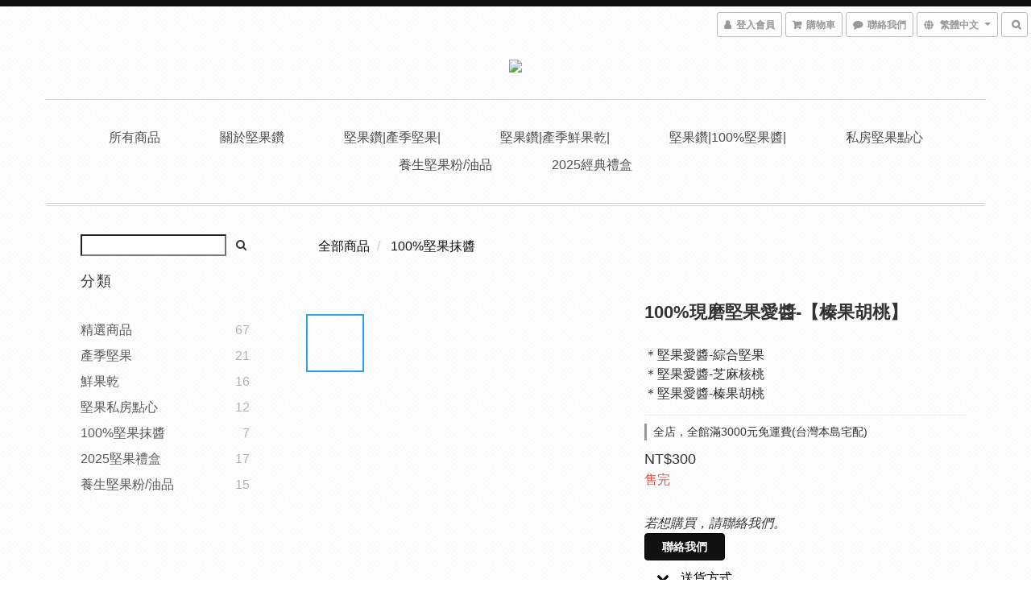

--- FILE ---
content_type: application/javascript
request_url: https://cdn.shoplineapp.com/s/javascripts/currencies.js
body_size: 156
content:
var Currency={rates:{USD:1,CAD:.708279,KRW:686e-6,IDR:6e-5,MOP:.125084,BND:.767657,NTD:.032261,TWD:.032261,HKD:.128569,MYR:.239406,CNY:.140396,VND:38e-6,THB:.030917,SGD:.767036,AUD:.648062,GBP:1.309826,PHP:.016917,AED:.272294,JPY:.006516,EUR:1.153995},convert:function(D,e,r){return D*this.rates[e]/this.rates[r]}};

--- FILE ---
content_type: text/plain
request_url: https://www.google-analytics.com/j/collect?v=1&_v=j102&a=1135502239&t=pageview&cu=TWD&_s=1&dl=https%3A%2F%2Fwww.dcnut.com%2Fproducts%2F%25E6%2589%258B%25E5%25B7%25A5%25E5%25A0%2585%25E6%259E%259C%25E6%2584%259B%25E9%2586%25AC-%25E9%25BB%2591%25E8%258A%259D%25E9%25BA%25BB%25E6%25A0%25B8%25E6%25A1%2583-1&ul=en-us%40posix&dt=%E6%89%8B%E5%B7%A5%E5%A0%85%E6%9E%9C%E6%84%9B%E9%86%AC-%E9%BB%91%E8%8A%9D%E9%BA%BB%E6%A0%B8%E6%A1%83&sr=1280x720&vp=1280x720&_u=aCDAAEIJAAAAACAMI~&jid=1470655528&gjid=1972385856&cid=349893936.1762546759&tid=UA-124609257-1&_gid=1385744409.1762546760&_r=1&_slc=1&pa=detail&pr1id=66261f9d9d94c7001db2eb93&pr1nm=100%25%E7%8F%BE%E7%A3%A8%E5%A0%85%E6%9E%9C%E6%84%9B%E9%86%AC-%E3%80%90%E6%A6%9B%E6%9E%9C%E8%83%A1%E6%A1%83%E3%80%91&pr1ca=&pr1br=&pr1va=&pr1pr=&pr1qt=&pr1cc=&pr1ps=0&z=1198797383
body_size: -449
content:
2,cG-ZVD5LTJ3E2